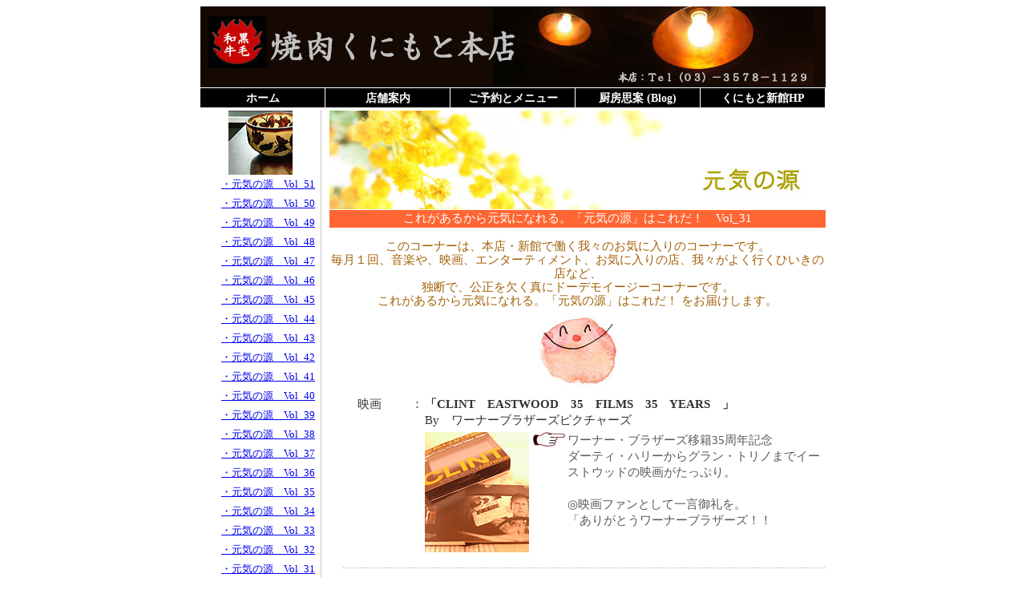

--- FILE ---
content_type: text/html
request_url: https://www.8929kunimoto.com/article/genki/genki_031.htm
body_size: 2754
content:
<html>
<head>
<title>焼肉くにもと公式ホームページ。「元気の源」３１</title>
<META NAME="googlebot" CONTENT="index,follow">
<meta name="Robots" content="index, follow"> 
<meta http-equiv="Content-Type"        content="text/html; charset=Shift_JIS">
<meta http-equiv="Content-Script-Type" content="text/javascript">
<meta http-equiv="Content-Style-Type"  content="text/css">
<meta name="copyright"  content="焼肉くにもと">
<meta name="description" content="ようこそ！焼肉くにもと公式ホームページです。味の良い、コクのある黒毛和牛を備長炭で焼いて召し上がってください。">
<meta name="keywords" content="焼肉,くにもと,本店,東京,浜松町,港区,やきにく,YAKINIKU,国本,黒毛和牛,牛肉,日曜祭日営業">

<style type="text/css">
ul {
    margin:0 0 4px 0;
    padding:0;
    overflow: hidden;
}
 
#mokuji li {
    float: left;
    width: 155px;
    list-style-type: none;
    margin-right:1px;
}

#mokuji li.last {
    width: 156px;
    margin-right:0px;
}

#mokuji a {
    display: block;
    padding: 4px 0 2px 0;
    text-align: center;
    font-weight: bold;
    text-decoration: none;
    background-color: #000000;
    color: #fff;
    font-size:14px;
}
 
#mokuji a:hover {
    background-color: #c9a432;
}
</style>

</head>
<body text="#534741">
<center>

<table width="780" border="0" cellspacing="0" cellpadding="0">
  <tr>
    <td width="780">
      <a href="http://8929kunimoto.com/">
      <img src="../img/sub_kanban.jpg" border="0"></a></td>
  </tr>
</table>

<div id="mokuji" style="padding-top: 1px;width: 780px;margin: 0 auto;">
  <ul>
    <li><a href="../../index.htm">ホーム</a></li>
    <li><a href="../../shop_info.htm">店舗案内</a></li>
    <li><a href="../../yoyaku.htm">ご予約とメニュー</a></li>
    <li><a href="../../blog.htm">厨房思案 (Blog)</a></li>
    <li><a href="https://8929kunimotoshinkan1.tokyo/" target="_blank">くにもと新館HP</a></li>    
  </ul>
  <div style="clear: both;"></div>
</div>
<table width="780" border="0" cellspacing="0" cellpadding="0">
  <tr>
    <!-- 左ナビ部分 -->
    <td width="150" align="center" valign="top">
      <img src="../img/genki/sam_head_001.jpg">
      <table width="150" border="0" cellspacing="0" cellpadding="3" style="font-size:10pt;">
        <tr>
          <td width="20"></td>
          <td width="130"><a href="genki_051.htm">
            ・元気の源　Vol_51</a></td>
        </tr>
        <tr>
          <td width="20"></td>
          <td width="130"><a href="genki_050.htm">
            ・元気の源　Vol_50</a></td>
        </tr>
        <tr>
          <td width="20"></td>
          <td width="130"><a href="genki_049.htm">
            ・元気の源　Vol_49</a></td>
        </tr>
        <tr>
          <td width="20"></td>
          <td width="130"><a href="genki_048.htm">
            ・元気の源　Vol_48</a></td>
        </tr>
        <tr>
          <td width="20"></td>
          <td width="130"><a href="genki_047.htm">
            ・元気の源　Vol_47</a></td>
        </tr>
        <tr>
          <td width="20"></td>
          <td width="130"><a href="genki_046.htm">
            ・元気の源　Vol_46</a></td>
        </tr>
        <tr>
          <td width="20"></td>
          <td width="130"><a href="genki_045.htm">
            ・元気の源　Vol_45</a></td>
        </tr>
        <tr>
          <td width="20"></td>
          <td width="130"><a href="genki_044.htm">
            ・元気の源　Vol_44</a></td>
        </tr>
        <tr>
          <td width="20"></td>
          <td width="130"><a href="genki_043.htm">
            ・元気の源　Vol_43</a></td>
        </tr>
        <tr>
          <td width="20"></td>
          <td width="130"><a href="genki_042.htm">
            ・元気の源　Vol_42</a></td>
        </tr>
        <tr>
          <td width="20"></td>
          <td width="130"><a href="genki_041.htm">
            ・元気の源　Vol_41</a></td>
        </tr>
        <tr>
          <td width="20"></td>
          <td width="130"><a href="genki_040.htm">
            ・元気の源　Vol_40</a></td>
        </tr>
        <tr>
          <td width="20"></td>
          <td width="130"><a href="genki_039.htm">
            ・元気の源　Vol_39</a></td>
        </tr>
        <tr>
          <td width="20"></td>
          <td width="130"><a href="genki_038.htm">
            ・元気の源　Vol_38</a></td>
        </tr>
        <tr>
          <td width="20"></td>
          <td width="130"><a href="genki_037.htm">
            ・元気の源　Vol_37</a></td>
        </tr>
        <tr>
          <td width="20"></td>
          <td width="130"><a href="genki_036.htm">
            ・元気の源　Vol_36</a></td>
        </tr>
        <tr>
          <td width="20"></td>
          <td width="130"><a href="genki_035.htm">
            ・元気の源　Vol_35</a></td>
        </tr>
        <tr>
          <td width="20"></td>
          <td width="130"><a href="genki_034.htm">
            ・元気の源　Vol_34</a></td>
        </tr>
        <tr>
          <td width="20"></td>
          <td width="130"><a href="genki_033.htm">
            ・元気の源　Vol_33</a></td>
        </tr>
        <tr>
          <td width="20"></td>
          <td width="130"><a href="genki_032.htm">
            ・元気の源　Vol_32</a></td>
        </tr>
        <tr>
          <td width="20"></td>
          <td width="130"><a href="genki_031.htm">
            ・元気の源　Vol_31</a></td>
        </tr>
        <tr>
          <td width="20"></td>
          <td width="130"><a href="genki_030.htm">
            ・元気の源　Vol_30</a></td>
        </tr>
        <tr>
          <td width="20"></td>
          <td width="130"><a href="genki_029.htm">
            ・元気の源　Vol_29</a></td>
        </tr>
        <tr>
          <td width="20"></td>
          <td width="130"><a href="genki_028.htm">
            ・元気の源　Vol_28</a></td>
        </tr>
        <tr>
          <td width="20"></td>
          <td width="130"><a href="genki_027.htm">
            ・元気の源　Vol_27</a></td>
        </tr>
        <tr>
          <td width="20"></td>
          <td width="130"><a href="genki_026.htm">
            ・元気の源　Vol_26</a></td>
        </tr>
        <tr>
          <td width="20"></td>
          <td width="130"><a href="genki_025.htm">
            ・元気の源　Vol_25</a></td>
        </tr>
        <tr>
          <td width="20"></td>
          <td width="130"><a href="genki_024.htm">
            ・元気の源　Vol_24</a></td>
        </tr>
        <tr>
          <td width="20"></td>
          <td width="130"><a href="genki_023.htm">
            ・元気の源　Vol_23</a></td>
        </tr>
        <tr>
          <td width="20"></td>
          <td width="130"><a href="genki_022.htm">
            ・元気の源　Vol_22</a></td>
        </tr>
        <tr>
          <td width="20"></td>
          <td width="130"><a href="genki_021.htm">
            ・元気の源　Vol_22</a></td>
        </tr>
        <tr>
          <td width="20"></td>
          <td width="130"><a href="genki_020.htm">
            ・元気の源　Vol_20</a></td>
        </tr>
        <tr>
          <td width="20"></td>
          <td width="130"><a href="genki_019.htm">
            ・元気の源　Vol_19</a></td>
        </tr>
        <tr>
          <td width="20"></td>
          <td width="130"><a href="genki_018.htm">
            ・元気の源　Vol_18</a></td>
        </tr>
        <tr>
          <td width="20"></td>
          <td width="130"><a href="genki_017.htm">
            ・元気の源　Vol_17</a></td>
        </tr>
        <tr>
          <td width="20"></td>
          <td width="130"><a href="genki_016.htm">
            ・元気の源　Vol_16</a></td>
        </tr>
        <tr>
          <td width="20"></td>
          <td width="130"><a href="genki_015.htm">
            ・元気の源　Vol_15</a></td>
        </tr>
        <tr>
          <td width="20"></td>
          <td width="130"><a href="genki_014.htm">
            ・元気の源　Vol_14</a></td>
        </tr>
        <tr>
          <td width="20"></td>
          <td width="130"><a href="genki_013.htm">
            ・元気の源　Vol_13</a></td>
        </tr>
        <tr>
          <td width="20"></td>
          <td width="130"><a href="genki_012.htm">
            ・元気の源　Vol_12</a></td>
        </tr>
        <tr>
          <td width="20"></td>
          <td width="130"><a href="genki_011.htm">
            ・元気の源　Vol_11</a></td>
        </tr>
        <tr>
          <td width="20"></td>
          <td width="130"><a href="genki_010.htm">
            ・元気の源　Vol_10</a></td>
        </tr>
        <tr>
          <td width="20"></td>
          <td width="130"><a href="genki_009.htm">
            ・元気の源　Vol_09</a></td>
        </tr>
        <tr>
          <td width="20"></td>
          <td width="130"><a href="genki_008.htm">
            ・元気の源　Vol_08</a></td>
        </tr>
        <tr>
          <td width="20"></td>
          <td width="130"><a href="genki_007.htm">
            ・元気の源　Vol_07</a></td>
        </tr>
        <tr>
          <td width="20"></td>
          <td width="130"><a href="genki_006.htm">
            ・元気の源　Vol_06</a></td>
        </tr>
        <tr>
          <td width="20"></td>
          <td width="130"><a href="genki_005.htm">
            ・元気の源　Vol_05</a></td>
        </tr>
        <tr>
          <td width="20"></td>
          <td width="130"><a href="genki_004.htm">
            ・元気の源　Vol_04</a></td>
        </tr>
        <tr>
          <td width="20"></td>
          <td width="130"><a href="genki_003.htm">
            ・元気の源　Vol_03</a></td>
        </tr>
        <tr>
          <td width="20"></td>
          <td width="130"><a href="genki_002.htm">
            ・元気の源　Vol_02</a></td>
        </tr>
        <tr>
          <td width="20"></td>
          <td width="130"><a href="genki_001.htm">
            ・元気の源　Vol_01</a></td>
        </tr>
      </table>
      </td>
    <td width="1" bgcolor="#c1c1c1"></td>
    <!-- 本体 -->
    <td width="629" valign="top">
      <table width="629" border="0" cellspacing="0" cellpadding="0" style="font-size:11pt; color:#333333;">
        <tr><td align="right"><img src="../img/genki/genki_head_001.jpg"></td></tr>
      </table>
      <table width="629" border="0" cellspacing="0" cellpadding="0" style="font-size:11pt;">
        <tr><td colspan="2"><img src="../img/sp_01.gif" height="1"></td></tr>
        <tr style="color:#ffffff;">
          <td width="10"><img src="../img/sp_01.gif" width="1" height="22"></td>
          <td width="619" bgcolor="#FF6633" align="center">これがあるから元気になれる。「元気の源」はこれだ！　Vol_31</td>
        </tr>
        <tr><td colspan="2"><img src="../img/sp_01.gif" height="15"></td></tr>
        <tr>
          <td width="10"></td>
          <td width="619" style="color:#A36209;line-height:120%;" align="center">
このコーナーは、本店・新館で働く我々のお気に入りのコーナーです。<br>
毎月１回、音楽や、映画、エンターティメント、お気に入りの店、我々がよく行くひいきの店など、<br>
独断で、公正を欠く真にドーデモイージーコーナーです。<br>
これがあるから元気になれる。「元気の源」はこれだ！
をお届けします。<br>
 <img src="../img/genki/kugiri_003.jpg">
         </td>
        </tr>
      </table>


      <table width="629" border="0" cellspacing="0" cellpadding="0" style="font-size:11pt; color:#333333;line-height: 140%;">
        <tr><td colspan="4"><img src="../img/sp_20.gif" height="10"></td></tr>
        <tr>
          <td width="10" ></td>
          <td width="100" valign="top" align="center">映画</td>
          <td width="19"  valign="top" align="center">：</td>
          <td width="500" valign="top">
<b>「CLINT　EASTWOOD　35　FILMS　35　YEARS　」</b><br>By　ワーナーブラザーズピクチャーズ<br>
            <table width="500" border="0" cellspacing="0" cellpadding="0" style="font-size:11pt; color:#595959;line-height:140%;">
              <tr><td colspan="3"><img src="../img/sp_05.gif"></td></tr>
              <tr>
                <td width="130" valign="top"><img src="../img/genki/movie_31_001.jpg"></td>
                <td width="5"></td>
                <td width="43" valign="top"><img src="../img/genki/hand.gif"></td>
                <td width="322" valign="top">
ワーナー・ブラザーズ移籍35周年記念<br>
ダーティ・ハリーからグラン・トリノまでイーストウッドの映画がたっぷり。<br><br>
◎映画ファンとして一言御礼を。<br>「ありがとうワーナーブラザーズ！！
                </td>
              </tr>
            </table>
          </td>
        </tr>
        <tr>
          <td colspan="1"><img src="../img/sp_01.gif"></td>
          <td colspan="3"><img src="../img/genki/line.gif"></td>
        </tr>
        <tr>
          <td width="10" ></td>
          <td width="100" valign="top" align="center">バースディ</td>
          <td width="19"  valign="top" align="center">：</td>
          <td width="500" valign="top">
<b>「おめでとう」</b><br>
            <table width="500" border="0" cellspacing="0" cellpadding="0" style="font-size:11pt; color:#595959;line-height:140%;">
              <tr><td colspan="3"><img src="../img/sp_05.gif"></td></tr>
              <tr>
                <td width="130" valign="top"><img src="../img/genki/event_31_001.jpg"></td>
                <td width="5"></td>
                <td width="43" valign="top"><img src="../img/genki/hand.gif"></td>
                <td width="322" valign="top">
本店の泰英、誕生日おめでとう。<br>
<img src="../img/genki/event_31_002.jpg" align="left">
<br>
ケーキがうまそうだ、<br>早く食べよう。<br>
                </td>
              </tr>
            </table>
          </td>
        </tr>
         <tr>
          <td colspan="1"><img src="../img/sp_01.gif"></td>
          <td colspan="3"><img src="../img/genki/line.gif"></td>
        </tr>
      </table>

      <table width="629" border="0" cellspacing="0" cellpadding="0" style="font-size:11pt; color:#333333;line-height: 160%;">
        <tr><td><img src="../img/sp_20.gif"></td></tr>
        <tr>
          <td width="99" align="right" valign="top">※</td>
          <td width="530">
元気のない時に元気になるなんて不自然なので、それなりにヘコたれるほうがかえっていい時もある。
あ、そうだ、元気のあるそばに行って元気の源を分けてもらおう。<br>
少しまた元気になるかもしれません。<br>
<br><br>
このコーナーは焼肉とは何の関係もないとお思いでしょうが、
いいえ、実はこのコーナーはおいしいものを作る為に欠かすことのできないファクターであり、エネルギーなのです。
これからも”元気の源”をどうぞよろしくお願い致します。<br>
<div align="right">（本店マスター　談）</div>
          </td>
        </tr>
        <tr><td><img src="../img/sp_20.gif"></td></tr>
      </table>
    </td>
  </tr>
</table>
<!-- サイトマップ -->
<table width="780" border="0" cellspacing="0" cellpadding="0"
       style="font-size:10pt;">
  <tr height="20"><td></td></tr>
  <tr>
    <td width="151"></td>
    <td width="629" align="center">
      <a href="../../index.htm">トップ</a>　　
      <a href="../../shop_info.htm">店舗案内</a>　　
      <a href="../../yoyaku.htm">ご予約とメニュー</a>　　
      <a href="../../blog.htm">厨房思案 (Blog)</a>　　
     </td>
   </tr>
 </table>
</center>

</body></html>






